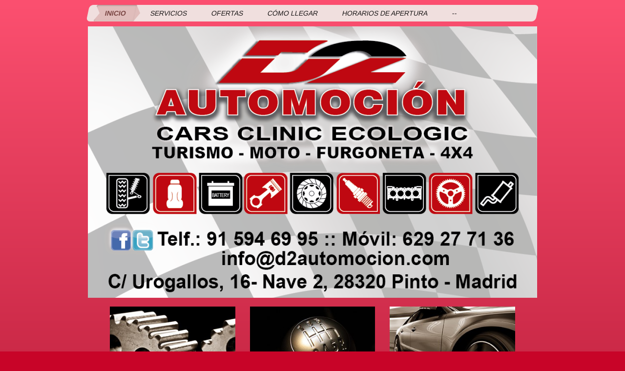

--- FILE ---
content_type: text/html; charset=UTF-8
request_url: https://www.d2automocion.com/
body_size: 6500
content:
<!DOCTYPE html>
<html lang="es"  ><head prefix="og: http://ogp.me/ns# fb: http://ogp.me/ns/fb# business: http://ogp.me/ns/business#">
    <meta http-equiv="Content-Type" content="text/html; charset=utf-8"/>
    <meta name="generator" content="IONOS MyWebsite"/>
        
    <link rel="dns-prefetch" href="//cdn.website-start.de/"/>
    <link rel="dns-prefetch" href="//105.mod.mywebsite-editor.com"/>
    <link rel="dns-prefetch" href="https://105.sb.mywebsite-editor.com/"/>
    <link rel="shortcut icon" href="//cdn.website-start.de/favicon.ico"/>
        <title>TALLER MECANICO D2 AUTOMOCION</title>
    <style type="text/css">@media screen and (max-device-width: 1024px) {.diyw a.switchViewWeb {display: inline !important;}}</style>
    <style type="text/css">@media screen and (min-device-width: 1024px) {
            .mediumScreenDisabled { display:block }
            .smallScreenDisabled { display:block }
        }
        @media screen and (max-device-width: 1024px) { .mediumScreenDisabled { display:none } }
        @media screen and (max-device-width: 568px) { .smallScreenDisabled { display:none } }
                @media screen and (min-width: 1024px) {
            .mobilepreview .mediumScreenDisabled { display:block }
            .mobilepreview .smallScreenDisabled { display:block }
        }
        @media screen and (max-width: 1024px) { .mobilepreview .mediumScreenDisabled { display:none } }
        @media screen and (max-width: 568px) { .mobilepreview .smallScreenDisabled { display:none } }</style>
    <meta name="viewport" content="width=device-width, initial-scale=1, maximum-scale=1, minimal-ui"/>

<meta name="format-detection" content="telephone=no"/>
        <meta name="keywords" content="taller,coche, reparación,ruedas,mecanicarapida, c/ urogallos 16 nave 2, automóvil, vehículo, reparación, coche, revisión, ITV"/>
            <meta name="description" content="taller de mecánica, mantenimiento y reparación de vehículos en Pinto. calle urogallos,16 nave 2,taller de ruedas,mecanica rápida,baterias,mecanico"/>
            <meta name="robots" content="index,follow"/>
        <link href="//cdn.website-start.de/templates/2062/style.css?1763478093678" rel="stylesheet" type="text/css"/>
    <link href="https://www.d2automocion.com/s/style/theming.css?1690215659" rel="stylesheet" type="text/css"/>
    <link href="//cdn.website-start.de/app/cdn/min/group/web.css?1763478093678" rel="stylesheet" type="text/css"/>
<link href="//cdn.website-start.de/app/cdn/min/moduleserver/css/es_ES/common,shoppingbasket?1763478093678" rel="stylesheet" type="text/css"/>
    <link href="//cdn.website-start.de/app/cdn/min/group/mobilenavigation.css?1763478093678" rel="stylesheet" type="text/css"/>
    <link href="https://105.sb.mywebsite-editor.com/app/logstate2-css.php?site=130205620&amp;t=1769948182" rel="stylesheet" type="text/css"/>

<script type="text/javascript">
    /* <![CDATA[ */
var stagingMode = '';
    /* ]]> */
</script>
<script src="https://105.sb.mywebsite-editor.com/app/logstate-js.php?site=130205620&amp;t=1769948182"></script>

    <link href="//cdn.website-start.de/templates/2062/print.css?1763478093678" rel="stylesheet" media="print" type="text/css"/>
    <script type="text/javascript">
    /* <![CDATA[ */
    var systemurl = 'https://105.sb.mywebsite-editor.com/';
    var webPath = '/';
    var proxyName = '';
    var webServerName = 'www.d2automocion.com';
    var sslServerUrl = 'https://www.d2automocion.com';
    var nonSslServerUrl = 'http://www.d2automocion.com';
    var webserverProtocol = 'http://';
    var nghScriptsUrlPrefix = '//105.mod.mywebsite-editor.com';
    var sessionNamespace = 'DIY_SB';
    var jimdoData = {
        cdnUrl:  '//cdn.website-start.de/',
        messages: {
            lightBox: {
    image : 'Imagen',
    of: 'de'
}

        },
        isTrial: 0,
        pageId: 923841715    };
    var script_basisID = "130205620";

    diy = window.diy || {};
    diy.web = diy.web || {};

        diy.web.jsBaseUrl = "//cdn.website-start.de/s/build/";

    diy.context = diy.context || {};
    diy.context.type = diy.context.type || 'web';
    /* ]]> */
</script>

<script type="text/javascript" src="//cdn.website-start.de/app/cdn/min/group/web.js?1763478093678" crossorigin="anonymous"></script><script type="text/javascript" src="//cdn.website-start.de/s/build/web.bundle.js?1763478093678" crossorigin="anonymous"></script><script type="text/javascript" src="//cdn.website-start.de/app/cdn/min/group/mobilenavigation.js?1763478093678" crossorigin="anonymous"></script><script src="//cdn.website-start.de/app/cdn/min/moduleserver/js/es_ES/common,shoppingbasket?1763478093678"></script>
<script type="text/javascript" src="https://cdn.website-start.de/proxy/apps/static/resource/dependencies/"></script><script type="text/javascript">
                    if (typeof require !== 'undefined') {
                        require.config({
                            waitSeconds : 10,
                            baseUrl : 'https://cdn.website-start.de/proxy/apps/static/js/'
                        });
                    }
                </script><script type="text/javascript" src="//cdn.website-start.de/app/cdn/min/group/pfcsupport.js?1763478093678" crossorigin="anonymous"></script>    <meta property="og:type" content="business.business"/>
    <meta property="og:url" content="https://www.d2automocion.com/"/>
    <meta property="og:title" content="TALLER MECANICO D2 AUTOMOCION"/>
            <meta property="og:description" content="taller de mecánica, mantenimiento y reparación de vehículos en Pinto. calle urogallos,16 nave 2,taller de ruedas,mecanica rápida,baterias,mecanico"/>
                <meta property="og:image" content="https://www.d2automocion.com/s/img/emotionheader.png"/>
        <meta property="business:contact_data:country_name" content="España"/>
    <meta property="business:contact_data:street_address" content="C/ Urrogallo 16 nave 2"/>
    <meta property="business:contact_data:locality" content="Pinto"/>
    <meta property="business:contact_data:region" content="430"/>
    <meta property="business:contact_data:email" content="info@d2automocion.com"/>
    <meta property="business:contact_data:postal_code" content="28320"/>
    
    
    
</head>


<body class="body   startpage cc-pagemode-default diyfeNoSidebar diy-market-es_ES" data-pageid="923841715" id="page-923841715">
    
    <div class="diyw">
        <div class="diyweb">
	<div class="diyfeMobileNav">
		
<nav id="diyfeMobileNav" class="diyfeCA diyfeCA2" role="navigation">
    <a title="Abrir/cerrar la navegación">Abrir/cerrar la navegación</a>
    <ul class="mainNav1"><li class="current hasSubNavigation"><a data-page-id="923841715" href="https://www.d2automocion.com/" class="current level_1"><span>Inicio</span></a></li><li class=" hasSubNavigation"><a data-page-id="923845620" href="https://www.d2automocion.com/servicios/" class=" level_1"><span>Servicios</span></a><span class="diyfeDropDownSubOpener">&nbsp;</span><div class="diyfeDropDownSubList diyfeCA diyfeCA0"><ul class="mainNav2"><li class=" hasSubNavigation"><a data-page-id="923845623" href="https://www.d2automocion.com/servicios/servicio-de-neumáticos-y-puesta-a-punto-para-el-invierno/" class=" level_2"><span>Servicio de neumáticos y puesta a punto para el invierno</span></a></li></ul></div></li><li class=" hasSubNavigation"><a data-page-id="923845622" href="https://www.d2automocion.com/ofertas/" class=" level_1"><span>Ofertas</span></a></li><li class=" hasSubNavigation"><a data-page-id="923841717" href="https://www.d2automocion.com/cómo-llegar/" class=" level_1"><span>Cómo llegar</span></a></li><li class=" hasSubNavigation"><a data-page-id="923845614" href="https://www.d2automocion.com/horarios-de-apertura/" class=" level_1"><span>Horarios de apertura</span></a></li><li class=" hasSubNavigation"><a data-page-id="923841716" href="https://www.d2automocion.com/-/" class=" level_1"><span>--</span></a></li></ul></nav>
	</div>
	<div class="diywebNav diywebNavMain diywebNav1 diywebNavHorizontal">
		<div class="diywebLiveArea">
			<div class="diywebMainGutter">
				<div class="diyfeGE diyfeCA diyfeCA2">
					<div class="diywebGutter">
						<div class="webnavigation"><ul id="mainNav1" class="mainNav1"><li class="navTopItemGroup_1"><a data-page-id="923841715" href="https://www.d2automocion.com/" class="current level_1"><span>Inicio</span></a></li><li class="navTopItemGroup_2"><a data-page-id="923845620" href="https://www.d2automocion.com/servicios/" class="level_1"><span>Servicios</span></a></li><li class="navTopItemGroup_3"><a data-page-id="923845622" href="https://www.d2automocion.com/ofertas/" class="level_1"><span>Ofertas</span></a></li><li class="navTopItemGroup_4"><a data-page-id="923841717" href="https://www.d2automocion.com/cómo-llegar/" class="level_1"><span>Cómo llegar</span></a></li><li class="navTopItemGroup_5"><a data-page-id="923845614" href="https://www.d2automocion.com/horarios-de-apertura/" class="level_1"><span>Horarios de apertura</span></a></li><li class="navTopItemGroup_6"><a data-page-id="923841716" href="https://www.d2automocion.com/-/" class="level_1"><span>--</span></a></li></ul></div>
					</div>
				</div>
			</div>
		</div>
	</div>
	<div class="diywebEmotionHeader">
		<div class="diywebLiveArea">
			<div class="diywebMainGutter">
				<div class="diyfeGE">
					<div class="diywebGutter">
						
<style type="text/css" media="all">
.diyw div#emotion-header {
        max-width: 920px;
        max-height: 556px;
                background: #A0A0A0;
    }

.diyw div#emotion-header-title-bg {
    left: 0%;
    top: 20%;
    width: 100%;
    height: 11%;

    background-color: #FFFFFF;
    opacity: 0.50;
    filter: alpha(opacity = 50);
    display: none;}
.diyw img#emotion-header-logo {
    left: 1.00%;
    top: 0.17%;
    background: transparent;
                border: 1px solid #CCCCCC;
        padding: 0px;
                display: none;
    }

.diyw div#emotion-header strong#emotion-header-title {
    left: 20%;
    top: 20%;
    color: #141313;
        font: italic normal 48px/120% Impact, Charcoal, sans-serif;
}

.diyw div#emotion-no-bg-container{
    max-height: 556px;
}

.diyw div#emotion-no-bg-container .emotion-no-bg-height {
    margin-top: 60.43%;
}
</style>
<div id="emotion-header" data-action="loadView" data-params="active" data-imagescount="9">
            <img src="https://www.d2automocion.com/s/img/emotionheader.png?1657357985.920px.556px" id="emotion-header-img" alt=""/>
            
        <div id="ehSlideshowPlaceholder">
            <div id="ehSlideShow">
                <div class="slide-container">
                                        <div style="background-color: #A0A0A0">
                            <img src="https://www.d2automocion.com/s/img/emotionheader.png?1657357985.920px.556px" alt=""/>
                        </div>
                                    </div>
            </div>
        </div>


        <script type="text/javascript">
        //<![CDATA[
                diy.module.emotionHeader.slideShow.init({ slides: [{"url":"https:\/\/www.d2automocion.com\/s\/img\/emotionheader.png?1657357985.920px.556px","image_alt":"","bgColor":"#A0A0A0"},{"url":"https:\/\/www.d2automocion.com\/s\/img\/emotionheader_1.jpg?1657357985.920px.556px","image_alt":"","bgColor":"#A0A0A0"},{"url":"https:\/\/www.d2automocion.com\/s\/img\/emotionheader_2.jpg?1657357985.920px.556px","image_alt":"","bgColor":"#A0A0A0"},{"url":"https:\/\/www.d2automocion.com\/s\/img\/emotionheader_3.jpg?1657357985.920px.556px","image_alt":"","bgColor":"#A0A0A0"},{"url":"https:\/\/www.d2automocion.com\/s\/img\/emotionheader_4.jpg?1657357985.920px.556px","image_alt":"","bgColor":"#A0A0A0"},{"url":"https:\/\/www.d2automocion.com\/s\/img\/emotionheader_5.jpg?1657357985.920px.556px","image_alt":"","bgColor":"#A0A0A0"},{"url":"https:\/\/www.d2automocion.com\/s\/img\/emotionheader_6.jpg?1657357985.920px.556px","image_alt":"","bgColor":"#A0A0A0"},{"url":"https:\/\/www.d2automocion.com\/s\/img\/emotionheader_7.jpg?1657357985.920px.556px","image_alt":"","bgColor":"#A0A0A0"},{"url":"https:\/\/www.d2automocion.com\/s\/img\/emotionheader_8.jpg?1657357985.920px.556px","image_alt":"","bgColor":"#A0A0A0"}] });
        //]]>
        </script>

    
            
        
            
    
            <strong id="emotion-header-title" style="text-align: left"></strong>
                    <div class="notranslate">
                <svg xmlns="http://www.w3.org/2000/svg" version="1.1" id="emotion-header-title-svg" viewBox="0 0 920 556" preserveAspectRatio="xMinYMin meet"><text style="font-family:Impact, Charcoal, sans-serif;font-size:48px;font-style:italic;font-weight:normal;fill:#141313;line-height:1.2em;"><tspan x="0" style="text-anchor: start" dy="0.95em"> </tspan></text></svg>
            </div>
            
    
    <script type="text/javascript">
    //<![CDATA[
    (function ($) {
        function enableSvgTitle() {
                        var titleSvg = $('svg#emotion-header-title-svg'),
                titleHtml = $('#emotion-header-title'),
                emoWidthAbs = 920,
                emoHeightAbs = 556,
                offsetParent,
                titlePosition,
                svgBoxWidth,
                svgBoxHeight;

                        if (titleSvg.length && titleHtml.length) {
                offsetParent = titleHtml.offsetParent();
                titlePosition = titleHtml.position();
                svgBoxWidth = titleHtml.width();
                svgBoxHeight = titleHtml.height();

                                titleSvg.get(0).setAttribute('viewBox', '0 0 ' + svgBoxWidth + ' ' + svgBoxHeight);
                titleSvg.css({
                   left: Math.roundTo(100 * titlePosition.left / offsetParent.width(), 3) + '%',
                   top: Math.roundTo(100 * titlePosition.top / offsetParent.height(), 3) + '%',
                   width: Math.roundTo(100 * svgBoxWidth / emoWidthAbs, 3) + '%',
                   height: Math.roundTo(100 * svgBoxHeight / emoHeightAbs, 3) + '%'
                });

                titleHtml.css('visibility','hidden');
                titleSvg.css('visibility','visible');
            }
        }

        
            var posFunc = function($, overrideSize) {
                var elems = [], containerWidth, containerHeight;
                                    elems.push({
                        selector: '#emotion-header-title',
                        overrideSize: true,
                        horPos: 23.12,
                        vertPos: 38.15                    });
                    lastTitleWidth = $('#emotion-header-title').width();
                                                elems.push({
                    selector: '#emotion-header-title-bg',
                    horPos: 0,
                    vertPos: 100                });
                                
                containerWidth = parseInt('920');
                containerHeight = parseInt('556');

                for (var i = 0; i < elems.length; ++i) {
                    var el = elems[i],
                        $el = $(el.selector),
                        pos = {
                            left: el.horPos,
                            top: el.vertPos
                        };
                    if (!$el.length) continue;
                    var anchorPos = $el.anchorPosition();
                    anchorPos.$container = $('#emotion-header');

                    if (overrideSize === true || el.overrideSize === true) {
                        anchorPos.setContainerSize(containerWidth, containerHeight);
                    } else {
                        anchorPos.setContainerSize(null, null);
                    }

                    var pxPos = anchorPos.fromAnchorPosition(pos),
                        pcPos = anchorPos.toPercentPosition(pxPos);

                    var elPos = {};
                    if (!isNaN(parseFloat(pcPos.top)) && isFinite(pcPos.top)) {
                        elPos.top = pcPos.top + '%';
                    }
                    if (!isNaN(parseFloat(pcPos.left)) && isFinite(pcPos.left)) {
                        elPos.left = pcPos.left + '%';
                    }
                    $el.css(elPos);
                }

                // switch to svg title
                enableSvgTitle();
            };

                        var $emotionImg = jQuery('#emotion-header-img');
            if ($emotionImg.length > 0) {
                // first position the element based on stored size
                posFunc(jQuery, true);

                // trigger reposition using the real size when the element is loaded
                var ehLoadEvTriggered = false;
                $emotionImg.one('load', function(){
                    posFunc(jQuery);
                    ehLoadEvTriggered = true;
                                        diy.module.emotionHeader.slideShow.start();
                                    }).each(function() {
                                        if(this.complete || typeof this.complete === 'undefined') {
                        jQuery(this).load();
                    }
                });

                                noLoadTriggeredTimeoutId = setTimeout(function() {
                    if (!ehLoadEvTriggered) {
                        posFunc(jQuery);
                    }
                    window.clearTimeout(noLoadTriggeredTimeoutId)
                }, 5000);//after 5 seconds
            } else {
                jQuery(function(){
                    posFunc(jQuery);
                });
            }

                        if (jQuery.isBrowser && jQuery.isBrowser.ie8) {
                var longTitleRepositionCalls = 0;
                longTitleRepositionInterval = setInterval(function() {
                    if (lastTitleWidth > 0 && lastTitleWidth != jQuery('#emotion-header-title').width()) {
                        posFunc(jQuery);
                    }
                    longTitleRepositionCalls++;
                    // try this for 5 seconds
                    if (longTitleRepositionCalls === 5) {
                        window.clearInterval(longTitleRepositionInterval);
                    }
                }, 1000);//each 1 second
            }

            }(jQuery));
    //]]>
    </script>

    </div>

					</div>
				</div>
			</div>
		</div>
	</div>
	<div class="diywebContent">
		<div class="diywebLiveArea">
			<div class="diywebMainGutter">
				<div class="diyfeGridGroup diyfeCA diyfeCA1">
					<div class="diywebMain diyfeGE">
						<div class="diywebGutter">
							
        <div id="content_area">
        	<div id="content_start"></div>
        	
        
        <div id="matrix_1025848133" class="sortable-matrix" data-matrixId="1025848133"><div class="n module-type-matrix diyfeLiveArea "> 

<div class="diyfeModGridGroup diyfeModGrid3  diyfeModGridStyleTeaser">
            <div class="diyfeModGridElement diyfeModGridCol33 diyfeModGridElement1st">
            <div class="diyfeModGridContent">
                <div id="matrix_1026225978" class="sortable-matrix-child" data-matrixId="1026225978"><div class="n module-type-imageSubtitle diyfeLiveArea "> <div class="clearover imageSubtitle" id="imageSubtitle-5805709661">
    <div class="align-container align-center" style="max-width: 300px">
        <a class="imagewrapper" href="https://www.d2automocion.com/s/cc_images/teaserbox_2466314099.png?t=1470756795" rel="lightbox[5805709661]">
            <img id="image_2466314099" src="https://www.d2automocion.com/s/cc_images/cache_2466314099.png?t=1470756795" alt="" style="max-width: 300px; height:auto"/>
        </a>

        
    </div>

</div>

<script type="text/javascript">
//<![CDATA[
jQuery(function($) {
    var $target = $('#imageSubtitle-5805709661');

    if ($.fn.swipebox && Modernizr.touch) {
        $target
            .find('a[rel*="lightbox"]')
            .addClass('swipebox')
            .swipebox();
    } else {
        $target.tinyLightbox({
            item: 'a[rel*="lightbox"]',
            cycle: false,
            hideNavigation: true
        });
    }
});
//]]>
</script>
 </div><div class="n module-type-spacer diyfeLiveArea "> <div class="the-spacer id5805709662" style="height: 10px;">
</div>
 </div><div class="n module-type-header diyfeLiveArea "> <h1><span class="diyfeDecoration">DISTRIBUCION</span></h1> </div></div>            </div>
        </div>
            <div class="diyfeModGridElement diyfeModGridCol33 diyfeModGridElement2nd">
            <div class="diyfeModGridContent">
                <div id="matrix_1026225979" class="sortable-matrix-child" data-matrixId="1026225979"><div class="n module-type-imageSubtitle diyfeLiveArea "> <div class="clearover imageSubtitle" id="imageSubtitle-5805709664">
    <div class="align-container align-center" style="max-width: 300px">
        <a class="imagewrapper" href="https://www.d2automocion.com/s/cc_images/teaserbox_2466314100.png?t=1470756796" rel="lightbox[5805709664]">
            <img id="image_2466314100" src="https://www.d2automocion.com/s/cc_images/cache_2466314100.png?t=1470756796" alt="" style="max-width: 300px; height:auto"/>
        </a>

        
    </div>

</div>

<script type="text/javascript">
//<![CDATA[
jQuery(function($) {
    var $target = $('#imageSubtitle-5805709664');

    if ($.fn.swipebox && Modernizr.touch) {
        $target
            .find('a[rel*="lightbox"]')
            .addClass('swipebox')
            .swipebox();
    } else {
        $target.tinyLightbox({
            item: 'a[rel*="lightbox"]',
            cycle: false,
            hideNavigation: true
        });
    }
});
//]]>
</script>
 </div><div class="n module-type-spacer diyfeLiveArea "> <div class="the-spacer id5805709665" style="height: 10px;">
</div>
 </div><div class="n module-type-header diyfeLiveArea "> <h1><span class="diyfeDecoration"><span class="diyfeDecoration"><span class="diyfeDecoration">REVISIONES</span></span></span></h1> </div></div>            </div>
        </div>
            <div class="diyfeModGridElement diyfeModGridCol33 diyfeModGridElement3rd">
            <div class="diyfeModGridContent">
                <div id="matrix_1026225980" class="sortable-matrix-child" data-matrixId="1026225980"><div class="n module-type-imageSubtitle diyfeLiveArea "> <div class="clearover imageSubtitle" id="imageSubtitle-5805709667">
    <div class="align-container align-center" style="max-width: 300px">
        <a class="imagewrapper" href="https://www.d2automocion.com/s/cc_images/teaserbox_2466314101.png?t=1470756797" rel="lightbox[5805709667]">
            <img id="image_2466314101" src="https://www.d2automocion.com/s/cc_images/cache_2466314101.png?t=1470756797" alt="" style="max-width: 300px; height:auto"/>
        </a>

        
    </div>

</div>

<script type="text/javascript">
//<![CDATA[
jQuery(function($) {
    var $target = $('#imageSubtitle-5805709667');

    if ($.fn.swipebox && Modernizr.touch) {
        $target
            .find('a[rel*="lightbox"]')
            .addClass('swipebox')
            .swipebox();
    } else {
        $target.tinyLightbox({
            item: 'a[rel*="lightbox"]',
            cycle: false,
            hideNavigation: true
        });
    }
});
//]]>
</script>
 </div><div class="n module-type-spacer diyfeLiveArea "> <div class="the-spacer id5805709668" style="height: 10px;">
</div>
 </div><div class="n module-type-header diyfeLiveArea "> <h1><span class="diyfeDecoration">MECANICA</span></h1> </div></div>            </div>
        </div>
        <div style="clear: both;"></div>
</div>
 </div><div class="n module-type-header diyfeLiveArea "> <h1><span class="diyfeDecoration">Bienvenido a su taller de reparación de vehículos     D2 Automocion en Pinto</span></h1> </div><div class="n module-type-text diyfeLiveArea "> <p>¿<span style="font-size:18px;">Está buscando una persona fiable y de confianza con quien ponerse en contacto para todo lo que concierne a la reparación y el mantenimiento de su
automóvil? Si es así, ha llegado al lugar adecuado.</span></p>
<p> </p>
<p><span style="font-size:18px;">Gracias a nuestro competente servicio  para todas las marcas, nuestro taller de reparación le proporciona un servicio inmediato y una calidad
superior a precios asequibles.</span></p>
<p> </p>
<p><span style="font-size:18px;">Ahora también puede conocernos mejor a través de esta página web. Con ella queremos mostrarle nuestro trabajo cotidiano y ofrecerle una amplia
información sobre nuestra gama de servicios. Para cualquier consulta, no dude en ponerse en contacto con nuestro equipo.</span></p>
<p> </p> </div><div class="n module-type-text diyfeLiveArea "> <p>L<span style="font-size:18px;">as principales características del servicio que ofrecemos piezas de repuesto de alta calidad, reparaciones a precios ajustados, nuestros trabajadores
cualificados y cortos tiempos de espera nos convierten en el taller de confianza de nuestros clientes. Consulte también nuestra lista de servicios para obtener más información.</span></p> </div></div>
        
        
        </div>
						</div>
					</div>
					<div class="diywebSecondary diyfeGE diyfeCA diyfeCA3">
						<div class="diywebNav diywebNav23 diywebHideOnSmall">
							<div class="diyfeGE">
								<div class="diywebGutter">
									<div class="webnavigation"></div>
								</div>
							</div>
						</div>
						<div class="diywebSidebar">
							<div class="diyfeGE">
								<div class="diywebGutter">
									
								</div>
							</div>
						</div>
					</div>
				</div>
			</div>
		</div>
	</div>
	<div class="diywebFooter">
		<div class="diywebLiveArea">
			<div class="diywebMainGutter">
				<div class="diyfeGE diywebPull diyfeCA diyfeCA4">
					<div class="diywebGutter">
						<div id="contentfooter">
    <div class="leftrow">
                        <a rel="nofollow" href="javascript:window.print();">
                    <img class="inline" height="14" width="18" src="//cdn.website-start.de/s/img/cc/printer.gif" alt=""/>
                    Versión para imprimir                </a> <span class="footer-separator">|</span>
                <a href="https://www.d2automocion.com/sitemap/">Mapa del sitio</a>
                        <br/> © D2 Automocion
            </div>
    <script type="text/javascript">
        window.diy.ux.Captcha.locales = {
            generateNewCode: 'Generar nuevo código',
            enterCode: 'Introduce el código.'
        };
        window.diy.ux.Cap2.locales = {
            generateNewCode: 'Generar nuevo código',
            enterCode: 'Introduce el código.'
        };
    </script>
    <div class="rightrow">
                    <span class="loggedout">
                <a rel="nofollow" id="login" href="https://login.1and1-editor.com/130205620/www.d2automocion.com/es?pageId=923841715">
                    Iniciar sesión                </a>
            </span>
                <p><a class="diyw switchViewWeb" href="javascript:switchView('desktop');">Vista Web</a><a class="diyw switchViewMobile" href="javascript:switchView('mobile');">Vista Móvil</a></p>
                <span class="loggedin">
            <a rel="nofollow" id="logout" href="https://105.sb.mywebsite-editor.com/app/cms/logout.php">Cerrar sesión</a> <span class="footer-separator">|</span>
            <a rel="nofollow" id="edit" href="https://105.sb.mywebsite-editor.com/app/130205620/923841715/">Editar página</a>
        </span>
    </div>
</div>
            <div id="loginbox" class="hidden">
                <script type="text/javascript">
                    /* <![CDATA[ */
                    function forgotpw_popup() {
                        var url = 'https://contrasena.1and1.es/xml/request/RequestStart';
                        fenster = window.open(url, "fenster1", "width=600,height=400,status=yes,scrollbars=yes,resizable=yes");
                        // IE8 doesn't return the window reference instantly or at all.
                        // It may appear the call failed and fenster is null
                        if (fenster && fenster.focus) {
                            fenster.focus();
                        }
                    }
                    /* ]]> */
                </script>
                                <img class="logo" src="//cdn.website-start.de/s/img/logo.gif" alt="IONOS" title="IONOS"/>

                <div id="loginboxOuter"></div>
            </div>
        

					</div>
				</div>
			</div>
		</div>
	</div>
</div>    </div>

    
    </body>


<!-- rendered at Sun, 18 Jan 2026 09:14:13 +0100 -->
</html>
